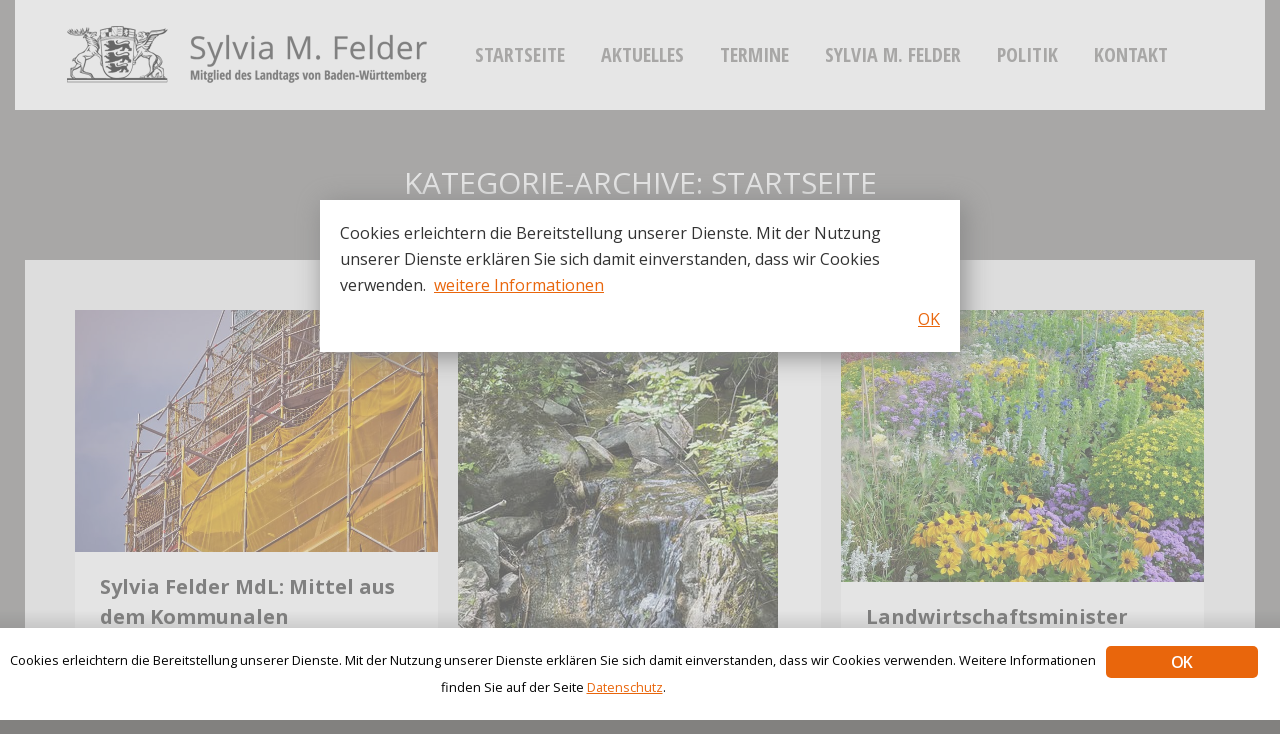

--- FILE ---
content_type: text/html; charset=UTF-8
request_url: https://sylvia-felder.de/category/startseite/
body_size: 12627
content:
<!DOCTYPE html>
<!--[if lt IE 10 ]>
<html  xmlns="http://www.w3.org/1999/xhtml" prefix="og: http://ogp.me/ns# fb: https://www.facebook.com/2008/fbml" lang="de" class="old-ie no-js">
<![endif]-->
<!--[if !(IE 6) | !(IE 7) | !(IE 8)  ]><!-->
<html  xmlns="http://www.w3.org/1999/xhtml" prefix="og: http://ogp.me/ns# fb: https://www.facebook.com/2008/fbml" lang="de" class="no-js">
<!--<![endif]-->
<head>
	<meta charset="UTF-8" />
		<meta name="viewport" content="width=device-width, initial-scale=1, maximum-scale=1, user-scalable=0">
		<link rel="profile" href="http://gmpg.org/xfn/11" />
	<link rel="pingback" href="https://sylvia-felder.de/xmlrpc.php" />
	
<!-- BEGIN Metadata added by the Add-Meta-Tags WordPress plugin -->
<meta name="description" content="Sylvia M. Felder MdL- für Sie im Landtag ">
<meta name="description" content="Content filed under the Startseite category." />
<meta name="keywords" content="startseite" />
<meta property="og:type" content="website" />
<meta property="og:site_name" content="Sylvia M. Felder" />
<meta property="og:title" content="Startseite" />
<meta property="og:url" content="https://sylvia-felder.de/category/startseite/" />
<meta property="og:description" content="Content filed under the Startseite category." />
<meta property="og:locale" content="de" />
<!-- END Metadata added by the Add-Meta-Tags WordPress plugin -->

<title>Startseite &#8211; Sylvia M. Felder</title>
<script type="text/javascript">
function createCookie(a,d,b){if(b){var c=new Date;c.setTime(c.getTime()+864E5*b);b="; expires="+c.toGMTString()}else b="";document.cookie=a+"="+d+b+"; path=/"}function readCookie(a){a+="=";for(var d=document.cookie.split(";"),b=0;b<d.length;b++){for(var c=d[b];" "==c.charAt(0);)c=c.substring(1,c.length);if(0==c.indexOf(a))return c.substring(a.length,c.length)}return null}function eraseCookie(a){createCookie(a,"",-1)}
function areCookiesEnabled(){var a=!1;createCookie("testing","Hello",1);null!=readCookie("testing")&&(a=!0,eraseCookie("testing"));return a}(function(a){var d=readCookie("devicePixelRatio"),b=void 0===a.devicePixelRatio?1:a.devicePixelRatio;areCookiesEnabled()&&null==d&&(createCookie("devicePixelRatio",b,7),1!=b&&a.location.reload(!0))})(window);
</script><link rel='dns-prefetch' href='//fonts.googleapis.com' />
<link rel='dns-prefetch' href='//s.w.org' />
<link rel="alternate" type="application/rss+xml" title="Sylvia M. Felder &raquo; Feed" href="https://sylvia-felder.de/feed/" />
<link rel="alternate" type="application/rss+xml" title="Sylvia M. Felder &raquo; Kommentar-Feed" href="https://sylvia-felder.de/comments/feed/" />
<link rel="alternate" type="application/rss+xml" title="Sylvia M. Felder &raquo; Startseite Kategorie-Feed" href="https://sylvia-felder.de/category/startseite/feed/" />
		<script type="text/javascript">
			window._wpemojiSettings = {"baseUrl":"https:\/\/s.w.org\/images\/core\/emoji\/11.2.0\/72x72\/","ext":".png","svgUrl":"https:\/\/s.w.org\/images\/core\/emoji\/11.2.0\/svg\/","svgExt":".svg","source":{"concatemoji":"https:\/\/sylvia-felder.de\/wp-includes\/js\/wp-emoji-release.min.js?ver=57f4e32b1cdcb1d8a2bf1bb8e93bfef5"}};
			!function(e,a,t){var n,r,o,i=a.createElement("canvas"),p=i.getContext&&i.getContext("2d");function s(e,t){var a=String.fromCharCode;p.clearRect(0,0,i.width,i.height),p.fillText(a.apply(this,e),0,0);e=i.toDataURL();return p.clearRect(0,0,i.width,i.height),p.fillText(a.apply(this,t),0,0),e===i.toDataURL()}function c(e){var t=a.createElement("script");t.src=e,t.defer=t.type="text/javascript",a.getElementsByTagName("head")[0].appendChild(t)}for(o=Array("flag","emoji"),t.supports={everything:!0,everythingExceptFlag:!0},r=0;r<o.length;r++)t.supports[o[r]]=function(e){if(!p||!p.fillText)return!1;switch(p.textBaseline="top",p.font="600 32px Arial",e){case"flag":return s([55356,56826,55356,56819],[55356,56826,8203,55356,56819])?!1:!s([55356,57332,56128,56423,56128,56418,56128,56421,56128,56430,56128,56423,56128,56447],[55356,57332,8203,56128,56423,8203,56128,56418,8203,56128,56421,8203,56128,56430,8203,56128,56423,8203,56128,56447]);case"emoji":return!s([55358,56760,9792,65039],[55358,56760,8203,9792,65039])}return!1}(o[r]),t.supports.everything=t.supports.everything&&t.supports[o[r]],"flag"!==o[r]&&(t.supports.everythingExceptFlag=t.supports.everythingExceptFlag&&t.supports[o[r]]);t.supports.everythingExceptFlag=t.supports.everythingExceptFlag&&!t.supports.flag,t.DOMReady=!1,t.readyCallback=function(){t.DOMReady=!0},t.supports.everything||(n=function(){t.readyCallback()},a.addEventListener?(a.addEventListener("DOMContentLoaded",n,!1),e.addEventListener("load",n,!1)):(e.attachEvent("onload",n),a.attachEvent("onreadystatechange",function(){"complete"===a.readyState&&t.readyCallback()})),(n=t.source||{}).concatemoji?c(n.concatemoji):n.wpemoji&&n.twemoji&&(c(n.twemoji),c(n.wpemoji)))}(window,document,window._wpemojiSettings);
		</script>
		<style type="text/css">
img.wp-smiley,
img.emoji {
	display: inline !important;
	border: none !important;
	box-shadow: none !important;
	height: 1em !important;
	width: 1em !important;
	margin: 0 .07em !important;
	vertical-align: -0.1em !important;
	background: none !important;
	padding: 0 !important;
}
</style>
	<link rel='stylesheet' id='wp-block-library-css'  href='https://sylvia-felder.de/wp-includes/css/dist/block-library/style.min.css?ver=57f4e32b1cdcb1d8a2bf1bb8e93bfef5' type='text/css' media='all' />
<link rel='stylesheet' id='Total_Soft_Cal-css'  href='https://sylvia-felder.de/wp-content/plugins/calendar-event/CSS/Total-Soft-Calendar-Widget.css?ver=57f4e32b1cdcb1d8a2bf1bb8e93bfef5' type='text/css' media='all' />
<link rel='stylesheet' id='fontawesome-css-css'  href='https://sylvia-felder.de/wp-content/plugins/calendar-event/CSS/totalsoft.css?ver=57f4e32b1cdcb1d8a2bf1bb8e93bfef5' type='text/css' media='all' />
<link rel='stylesheet' id='events-manager-css'  href='https://sylvia-felder.de/wp-content/plugins/events-manager/includes/css/events_manager.css?ver=5.973' type='text/css' media='all' />
<link rel='stylesheet' id='ginger-style-css'  href='https://sylvia-felder.de/wp-content/plugins/ginger/front/css/cookies-enabler.css?ver=57f4e32b1cdcb1d8a2bf1bb8e93bfef5' type='text/css' media='all' />
<link rel='stylesheet' id='rs-plugin-settings-css'  href='https://sylvia-felder.de/wp-content/plugins/revslider/public/assets/css/settings.css?ver=5.4.5.1' type='text/css' media='all' />
<style id='rs-plugin-settings-inline-css' type='text/css'>
#rs-demo-id {}
</style>
<link rel='stylesheet' id='vfb-pro-css'  href='https://sylvia-felder.de/wp-content/plugins/vfb-pro/public/assets/css/vfb-style.min.css?ver=2015.11.29' type='text/css' media='all' />
<link rel='stylesheet' id='dt-web-fonts-css'  href='//fonts.googleapis.com/css?family=Open+Sans%3A400%2C600%2C700%7COpen+Sans+Condensed%3A400%2C600%2C700&#038;ver=57f4e32b1cdcb1d8a2bf1bb8e93bfef5' type='text/css' media='all' />
<link rel='stylesheet' id='dt-main-css'  href='https://sylvia-felder.de/wp-content/themes/dt-the7/css/main.min.css?ver=1.0.0' type='text/css' media='all' />
<style id='dt-main-inline-css' type='text/css'>
body #load {
  display: block;
  height: 100%;
  overflow: hidden;
  position: fixed;
  width: 100%;
  z-index: 9901;
  opacity: 1;
  visibility: visible;
  -webkit-transition: all .35s ease-out;
  transition: all .35s ease-out;
}
body #load.loader-removed {
  opacity: 0;
  visibility: hidden;
}
.load-wrap {
  width: 100%;
  height: 100%;
  background-position: center center;
  background-repeat: no-repeat;
  text-align: center;
}
.load-wrap > svg {
  position: absolute;
  top: 50%;
  left: 50%;
  -ms-transform: translate(-50%,-50%);
  -webkit-transform: translate(-50%,-50%);
  transform: translate(-50%,-50%);
}
#load {
  background-color: #ffffff;
}
.uil-default rect:not(.bk) {
  fill: rgba(233,102,12,0.4);
}
.uil-ring > path {
  fill: rgba(233,102,12,0.4);
}
.ring-loader .circle {
  fill: rgba(233,102,12,0.4);
}
.ring-loader .moving-circle {
  fill: #e9660c;
}
.uil-hourglass .glass {
  stroke: #e9660c;
}
.uil-hourglass .sand {
  fill: rgba(233,102,12,0.4);
}
.spinner-loader .load-wrap {
  background-image: url("data:image/svg+xml,%3Csvg width='75px' height='75px' xmlns='http://www.w3.org/2000/svg' viewBox='0 0 100 100' preserveAspectRatio='xMidYMid' class='uil-default'%3E%3Crect x='0' y='0' width='100' height='100' fill='none' class='bk'%3E%3C/rect%3E%3Crect  x='46.5' y='40' width='7' height='20' rx='5' ry='5' fill='rgba%28233%2C102%2C12%2C0.4%29' transform='rotate(0 50 50) translate(0 -30)'%3E  %3Canimate attributeName='opacity' from='1' to='0' dur='1s' begin='0s' repeatCount='indefinite'/%3E%3C/rect%3E%3Crect  x='46.5' y='40' width='7' height='20' rx='5' ry='5' fill='rgba%28233%2C102%2C12%2C0.4%29' transform='rotate(30 50 50) translate(0 -30)'%3E  %3Canimate attributeName='opacity' from='1' to='0' dur='1s' begin='0.08333333333333333s' repeatCount='indefinite'/%3E%3C/rect%3E%3Crect  x='46.5' y='40' width='7' height='20' rx='5' ry='5' fill='rgba%28233%2C102%2C12%2C0.4%29' transform='rotate(60 50 50) translate(0 -30)'%3E  %3Canimate attributeName='opacity' from='1' to='0' dur='1s' begin='0.16666666666666666s' repeatCount='indefinite'/%3E%3C/rect%3E%3Crect  x='46.5' y='40' width='7' height='20' rx='5' ry='5' fill='rgba%28233%2C102%2C12%2C0.4%29' transform='rotate(90 50 50) translate(0 -30)'%3E  %3Canimate attributeName='opacity' from='1' to='0' dur='1s' begin='0.25s' repeatCount='indefinite'/%3E%3C/rect%3E%3Crect  x='46.5' y='40' width='7' height='20' rx='5' ry='5' fill='rgba%28233%2C102%2C12%2C0.4%29' transform='rotate(120 50 50) translate(0 -30)'%3E  %3Canimate attributeName='opacity' from='1' to='0' dur='1s' begin='0.3333333333333333s' repeatCount='indefinite'/%3E%3C/rect%3E%3Crect  x='46.5' y='40' width='7' height='20' rx='5' ry='5' fill='rgba%28233%2C102%2C12%2C0.4%29' transform='rotate(150 50 50) translate(0 -30)'%3E  %3Canimate attributeName='opacity' from='1' to='0' dur='1s' begin='0.4166666666666667s' repeatCount='indefinite'/%3E%3C/rect%3E%3Crect  x='46.5' y='40' width='7' height='20' rx='5' ry='5' fill='rgba%28233%2C102%2C12%2C0.4%29' transform='rotate(180 50 50) translate(0 -30)'%3E  %3Canimate attributeName='opacity' from='1' to='0' dur='1s' begin='0.5s' repeatCount='indefinite'/%3E%3C/rect%3E%3Crect  x='46.5' y='40' width='7' height='20' rx='5' ry='5' fill='rgba%28233%2C102%2C12%2C0.4%29' transform='rotate(210 50 50) translate(0 -30)'%3E  %3Canimate attributeName='opacity' from='1' to='0' dur='1s' begin='0.5833333333333334s' repeatCount='indefinite'/%3E%3C/rect%3E%3Crect  x='46.5' y='40' width='7' height='20' rx='5' ry='5' fill='rgba%28233%2C102%2C12%2C0.4%29' transform='rotate(240 50 50) translate(0 -30)'%3E  %3Canimate attributeName='opacity' from='1' to='0' dur='1s' begin='0.6666666666666666s' repeatCount='indefinite'/%3E%3C/rect%3E%3Crect  x='46.5' y='40' width='7' height='20' rx='5' ry='5' fill='rgba%28233%2C102%2C12%2C0.4%29' transform='rotate(270 50 50) translate(0 -30)'%3E  %3Canimate attributeName='opacity' from='1' to='0' dur='1s' begin='0.75s' repeatCount='indefinite'/%3E%3C/rect%3E%3Crect  x='46.5' y='40' width='7' height='20' rx='5' ry='5' fill='rgba%28233%2C102%2C12%2C0.4%29' transform='rotate(300 50 50) translate(0 -30)'%3E  %3Canimate attributeName='opacity' from='1' to='0' dur='1s' begin='0.8333333333333334s' repeatCount='indefinite'/%3E%3C/rect%3E%3Crect  x='46.5' y='40' width='7' height='20' rx='5' ry='5' fill='rgba%28233%2C102%2C12%2C0.4%29' transform='rotate(330 50 50) translate(0 -30)'%3E  %3Canimate attributeName='opacity' from='1' to='0' dur='1s' begin='0.9166666666666666s' repeatCount='indefinite'/%3E%3C/rect%3E%3C/svg%3E");
}
.ring-loader .load-wrap {
  background-image: url("data:image/svg+xml,%3Csvg xmlns='http://www.w3.org/2000/svg' viewBox='0 0 32 32' width='72' height='72' fill='rgba%28233%2C102%2C12%2C0.4%29'%3E   %3Cpath opacity='.25' d='M16 0 A16 16 0 0 0 16 32 A16 16 0 0 0 16 0 M16 4 A12 12 0 0 1 16 28 A12 12 0 0 1 16 4'/%3E   %3Cpath d='M16 0 A16 16 0 0 1 32 16 L28 16 A12 12 0 0 0 16 4z'%3E     %3CanimateTransform attributeName='transform' type='rotate' from='0 16 16' to='360 16 16' dur='0.8s' repeatCount='indefinite' /%3E   %3C/path%3E %3C/svg%3E");
}
.hourglass-loader .load-wrap {
  background-image: url("data:image/svg+xml,%3Csvg xmlns='http://www.w3.org/2000/svg' viewBox='0 0 32 32' width='72' height='72' fill='rgba%28233%2C102%2C12%2C0.4%29'%3E   %3Cpath transform='translate(2)' d='M0 12 V20 H4 V12z'%3E      %3Canimate attributeName='d' values='M0 12 V20 H4 V12z; M0 4 V28 H4 V4z; M0 12 V20 H4 V12z; M0 12 V20 H4 V12z' dur='1.2s' repeatCount='indefinite' begin='0' keytimes='0;.2;.5;1' keySplines='0.2 0.2 0.4 0.8;0.2 0.6 0.4 0.8;0.2 0.8 0.4 0.8' calcMode='spline'  /%3E   %3C/path%3E   %3Cpath transform='translate(8)' d='M0 12 V20 H4 V12z'%3E     %3Canimate attributeName='d' values='M0 12 V20 H4 V12z; M0 4 V28 H4 V4z; M0 12 V20 H4 V12z; M0 12 V20 H4 V12z' dur='1.2s' repeatCount='indefinite' begin='0.2' keytimes='0;.2;.5;1' keySplines='0.2 0.2 0.4 0.8;0.2 0.6 0.4 0.8;0.2 0.8 0.4 0.8' calcMode='spline'  /%3E   %3C/path%3E   %3Cpath transform='translate(14)' d='M0 12 V20 H4 V12z'%3E     %3Canimate attributeName='d' values='M0 12 V20 H4 V12z; M0 4 V28 H4 V4z; M0 12 V20 H4 V12z; M0 12 V20 H4 V12z' dur='1.2s' repeatCount='indefinite' begin='0.4' keytimes='0;.2;.5;1' keySplines='0.2 0.2 0.4 0.8;0.2 0.6 0.4 0.8;0.2 0.8 0.4 0.8' calcMode='spline' /%3E   %3C/path%3E   %3Cpath transform='translate(20)' d='M0 12 V20 H4 V12z'%3E     %3Canimate attributeName='d' values='M0 12 V20 H4 V12z; M0 4 V28 H4 V4z; M0 12 V20 H4 V12z; M0 12 V20 H4 V12z' dur='1.2s' repeatCount='indefinite' begin='0.6' keytimes='0;.2;.5;1' keySplines='0.2 0.2 0.4 0.8;0.2 0.6 0.4 0.8;0.2 0.8 0.4 0.8' calcMode='spline' /%3E   %3C/path%3E   %3Cpath transform='translate(26)' d='M0 12 V20 H4 V12z'%3E     %3Canimate attributeName='d' values='M0 12 V20 H4 V12z; M0 4 V28 H4 V4z; M0 12 V20 H4 V12z; M0 12 V20 H4 V12z' dur='1.2s' repeatCount='indefinite' begin='0.8' keytimes='0;.2;.5;1' keySplines='0.2 0.2 0.4 0.8;0.2 0.6 0.4 0.8;0.2 0.8 0.4 0.8' calcMode='spline' /%3E   %3C/path%3E %3C/svg%3E");
}

</style>
<!--[if lt IE 10]>
<link rel='stylesheet' id='dt-old-ie-css'  href='https://sylvia-felder.de/wp-content/themes/dt-the7/css/old-ie.css?ver=1.0.0' type='text/css' media='all' />
<![endif]-->
<link rel='stylesheet' id='dt-awsome-fonts-css'  href='https://sylvia-felder.de/wp-content/themes/dt-the7/fonts/FontAwesome/css/font-awesome.min.css?ver=1.0.0' type='text/css' media='all' />
<link rel='stylesheet' id='dt-fontello-css'  href='https://sylvia-felder.de/wp-content/themes/dt-the7/fonts/fontello/css/fontello.min.css?ver=1.0.0' type='text/css' media='all' />
<link rel='stylesheet' id='dt-arrow-icons-css'  href='https://sylvia-felder.de/wp-content/themes/dt-the7/fonts/icomoon-arrows-the7/style.css?ver=1.0.0' type='text/css' media='all' />
<link rel='stylesheet' id='the7pt-static-css'  href='https://sylvia-felder.de/wp-content/themes/dt-the7/css/post-type.css?ver=1.0.0' type='text/css' media='all' />
<!--[if lt IE 10]>
<link rel='stylesheet' id='dt-custom-old-ie.less-css'  href='https://sylvia-felder.de/wp-content/uploads/wp-less/dt-the7/css/custom-old-ie-a8a724942d.css?ver=1.0.0' type='text/css' media='all' />
<![endif]-->
<link rel='stylesheet' id='dt-custom.less-css'  href='https://sylvia-felder.de/wp-content/uploads/wp-less/dt-the7/css/custom-a8a724942d.css?ver=1.0.0' type='text/css' media='all' />
<link rel='stylesheet' id='dt-media.less-css'  href='https://sylvia-felder.de/wp-content/uploads/wp-less/dt-the7/css/media-a8a724942d.css?ver=1.0.0' type='text/css' media='all' />
<link rel='stylesheet' id='the7pt.less-css'  href='https://sylvia-felder.de/wp-content/uploads/wp-less/dt-the7/css/post-type-dynamic-a8a724942d.css?ver=1.0.0' type='text/css' media='all' />
<link rel='stylesheet' id='dt-legacy.less-css'  href='https://sylvia-felder.de/wp-content/uploads/wp-less/dt-the7/css/legacy-a8a724942d.css?ver=1.0.0' type='text/css' media='all' />
<link rel='stylesheet' id='style-css'  href='https://sylvia-felder.de/wp-content/themes/master/style.css?ver=1.0.0' type='text/css' media='all' />
<link rel='stylesheet' id='bsf-Defaults-css'  href='https://sylvia-felder.de/wp-content/uploads/smile_fonts/Defaults/Defaults.css?ver=57f4e32b1cdcb1d8a2bf1bb8e93bfef5' type='text/css' media='all' />
<link rel='stylesheet' id='seedredux-google-fonts-seed_cspv4-css'  href='https://fonts.googleapis.com/css?family=Open+Sans%3A700%2C400&#038;ver=1754468362' type='text/css' media='all' />
<script type='text/javascript' src='https://sylvia-felder.de/wp-includes/js/jquery/jquery.js?ver=1.12.4'></script>
<script type='text/javascript' src='https://sylvia-felder.de/wp-includes/js/jquery/jquery-migrate.min.js?ver=1.4.1'></script>
<script type='text/javascript' src='https://sylvia-felder.de/wp-includes/js/jquery/ui/core.min.js?ver=1.11.4'></script>
<script type='text/javascript'>
/* <![CDATA[ */
var object = {"ajaxurl":"https:\/\/sylvia-felder.de\/wp-admin\/admin-ajax.php"};
/* ]]> */
</script>
<script type='text/javascript' src='https://sylvia-felder.de/wp-content/plugins/calendar-event/JS/Total-Soft-Calendar-Widget.js?ver=57f4e32b1cdcb1d8a2bf1bb8e93bfef5'></script>
<script type='text/javascript' src='https://sylvia-felder.de/wp-includes/js/jquery/ui/widget.min.js?ver=1.11.4'></script>
<script type='text/javascript' src='https://sylvia-felder.de/wp-includes/js/jquery/ui/position.min.js?ver=1.11.4'></script>
<script type='text/javascript' src='https://sylvia-felder.de/wp-includes/js/jquery/ui/mouse.min.js?ver=1.11.4'></script>
<script type='text/javascript' src='https://sylvia-felder.de/wp-includes/js/jquery/ui/sortable.min.js?ver=1.11.4'></script>
<script type='text/javascript' src='https://sylvia-felder.de/wp-includes/js/jquery/ui/datepicker.min.js?ver=1.11.4'></script>
<script type='text/javascript'>
jQuery(document).ready(function(jQuery){jQuery.datepicker.setDefaults({"closeText":"Schlie\u00dfen","currentText":"Heute","monthNames":["Januar","Februar","M\u00e4rz","April","Mai","Juni","Juli","August","September","Oktober","November","Dezember"],"monthNamesShort":["Jan.","Feb.","M\u00e4rz","Apr.","Mai","Juni","Juli","Aug.","Sep.","Okt.","Nov.","Dez."],"nextText":"Weiter","prevText":"Zur\u00fcck","dayNames":["Sonntag","Montag","Dienstag","Mittwoch","Donnerstag","Freitag","Samstag"],"dayNamesShort":["So.","Mo.","Di.","Mi.","Do.","Fr.","Sa."],"dayNamesMin":["S","M","D","M","D","F","S"],"dateFormat":"d. MM yy","firstDay":1,"isRTL":false});});
</script>
<script type='text/javascript' src='https://sylvia-felder.de/wp-includes/js/jquery/ui/menu.min.js?ver=1.11.4'></script>
<script type='text/javascript' src='https://sylvia-felder.de/wp-includes/js/wp-a11y.min.js?ver=57f4e32b1cdcb1d8a2bf1bb8e93bfef5'></script>
<script type='text/javascript'>
/* <![CDATA[ */
var uiAutocompleteL10n = {"noResults":"Es wurden keine Ergebnisse gefunden.","oneResult":"1 Ergebnis gefunden. Benutze die Pfeiltasten zum Navigieren.","manyResults":"%d Ergebnisse gefunden. Benutze die Pfeiltasten zum Navigieren.","itemSelected":"Der Eintrag wurde ausgew\u00e4hlt."};
/* ]]> */
</script>
<script type='text/javascript' src='https://sylvia-felder.de/wp-includes/js/jquery/ui/autocomplete.min.js?ver=1.11.4'></script>
<script type='text/javascript' src='https://sylvia-felder.de/wp-includes/js/jquery/ui/resizable.min.js?ver=1.11.4'></script>
<script type='text/javascript' src='https://sylvia-felder.de/wp-includes/js/jquery/ui/draggable.min.js?ver=1.11.4'></script>
<script type='text/javascript' src='https://sylvia-felder.de/wp-includes/js/jquery/ui/button.min.js?ver=1.11.4'></script>
<script type='text/javascript' src='https://sylvia-felder.de/wp-includes/js/jquery/ui/dialog.min.js?ver=1.11.4'></script>
<script type='text/javascript'>
/* <![CDATA[ */
var EM = {"ajaxurl":"https:\/\/sylvia-felder.de\/wp-admin\/admin-ajax.php","locationajaxurl":"https:\/\/sylvia-felder.de\/wp-admin\/admin-ajax.php?action=locations_search","firstDay":"1","locale":"de","dateFormat":"dd.mm.yy","ui_css":"https:\/\/sylvia-felder.de\/wp-content\/plugins\/events-manager\/includes\/css\/jquery-ui.min.css","show24hours":"1","is_ssl":"1","txt_search":"Suche","txt_searching":"Suche...","txt_loading":"Wird geladen..."};
/* ]]> */
</script>
<script type='text/javascript' src='https://sylvia-felder.de/wp-content/plugins/events-manager/includes/js/events-manager.js?ver=5.973'></script>
<script type='text/javascript' src='https://sylvia-felder.de/wp-content/plugins/ginger/addon/analytics/gingeranalytics.min.js?ver=57f4e32b1cdcb1d8a2bf1bb8e93bfef5'></script>
<script type='text/javascript' src='https://sylvia-felder.de/wp-content/plugins/ginger/front/js/cookies-enabler.min.js?ver=57f4e32b1cdcb1d8a2bf1bb8e93bfef5'></script>
<script type='text/javascript' src='https://sylvia-felder.de/wp-content/plugins/revslider/public/assets/js/jquery.themepunch.tools.min.js?ver=5.4.5.1'></script>
<script type='text/javascript' src='https://sylvia-felder.de/wp-content/plugins/revslider/public/assets/js/jquery.themepunch.revolution.min.js?ver=5.4.5.1'></script>
<script type='text/javascript'>
/* <![CDATA[ */
var dtLocal = {"themeUrl":"https:\/\/sylvia-felder.de\/wp-content\/themes\/dt-the7","passText":"Um diesen gesch\u00fctzten Eintrag anzusehen, geben Sie bitte das Passwort ein:","moreButtonText":{"loading":"Lade...","loadMore":"Mehr laden"},"postID":"3235","ajaxurl":"https:\/\/sylvia-felder.de\/wp-admin\/admin-ajax.php","contactNonce":"235a562292","contactMessages":{"required":"One or more fields have an error. Please check and try again."},"ajaxNonce":"cc6ad40f7d","pageData":{"type":"archive","template":"archive","layout":"masonry"},"themeSettings":{"smoothScroll":"off","lazyLoading":false,"accentColor":{"mode":"solid","color":"#e9660c"},"floatingHeader":{"showAfter":74,"showMenu":true,"height":68,"logo":{"showLogo":true,"html":"<img class=\" preload-me\" src=\"https:\/\/sylvia-felder.de\/wp-content\/uploads\/2017\/09\/Logo-Felder-Neu.png\" srcset=\"https:\/\/sylvia-felder.de\/wp-content\/uploads\/2017\/09\/Logo-Felder-Neu.png 361w, https:\/\/sylvia-felder.de\/wp-content\/uploads\/2017\/07\/LogoFelder-120.png 722w\" width=\"361\" height=\"60\"   sizes=\"361px\" alt=\"Sylvia M. Felder\" \/>","url":"https:\/\/sylvia-felder.de\/"}},"mobileHeader":{"firstSwitchPoint":1190,"secondSwitchPoint":950},"content":{"textColor":"#333333","headerColor":"#333333"},"stripes":{"stripe1":{"textColor":"#333333","headerColor":"#333333"},"stripe2":{"textColor":"#f4f4f5","headerColor":"#f4f4f5"},"stripe3":{"textColor":"#ffffff","headerColor":"#ffffff"}}},"VCMobileScreenWidth":"768"};
/* ]]> */
</script>
<script type='text/javascript' src='https://sylvia-felder.de/wp-content/themes/dt-the7/js/above-the-fold.min.js?ver=1.0.0'></script>
<link rel='https://api.w.org/' href='https://sylvia-felder.de/wp-json/' />
<link rel="EditURI" type="application/rsd+xml" title="RSD" href="https://sylvia-felder.de/xmlrpc.php?rsd" />
<link rel="wlwmanifest" type="application/wlwmanifest+xml" href="https://sylvia-felder.de/wp-includes/wlwmanifest.xml" /> 

      <script>gingeranalytics('')</script>
    <script type="text/javascript">
        var ginger_logger = "Y";
        var ginger_logger_url = "https://sylvia-felder.de";
        var current_url = "https://sylvia-felder.de/category/startseite/";

        function gingerAjaxLogTime(status) {
            var xmlHttp = new XMLHttpRequest();
            var parameters = "ginger_action=time";
            var url= ginger_logger_url + "?" + parameters;
            xmlHttp.open("GET", url, true);

            //Black magic paragraph
            xmlHttp.setRequestHeader("Content-type", "application/x-www-form-urlencoded");

            xmlHttp.onreadystatechange = function() {
                if(xmlHttp.readyState == 4 && xmlHttp.status == 200) {
                    var time = xmlHttp.responseText;
                    gingerAjaxLogger(time, status);
                }
            }

            xmlHttp.send(parameters);
        }

        function gingerAjaxLogger(ginger_logtime, status) {
            console.log(ginger_logtime);
            var xmlHttp = new XMLHttpRequest();
            var parameters = "ginger_action=log&time=" + ginger_logtime + "&url=" + current_url + "&status=" + status;
            var url= ginger_logger_url + "?" + parameters;
            console.log(url);
            xmlHttp.open("GET", url, true);

            //Black magic paragraph
            xmlHttp.setRequestHeader("Content-type", "application/x-www-form-urlencoded");

            xmlHttp.send(parameters);
        }

    </script>
            <style>
            .ginger_container.light{
                                    }
                        a.ginger_btn.ginger-accept, a.ginger_btn.ginger-disable, .ginger_btn{
                background: #e9660c !important;
            }
            a.ginger_btn.ginger-accept:hover, a.ginger_btn.ginger-disable:hover, .ginger_btn{
                background: #e9660c !important;
            }
                                    a.ginger_btn {
                color: #ffffff !important;
            }
                                    .ginger_container.light a{
             color: #e9660c;            }
                                    .ginger_container.light a {text-decoration: underline;}
a.ginger_btn.ginger-accept:hover, a.ginger_btn.ginger-disable:hover {
    background: #f4f4f4 !important; }                    </style>
    <style type="text/css">#wpadminbar #wp-admin-bar-vfbp-toolbar-edit-form > .ab-item:before {content: "\f175";top: 2px;}#wpadminbar #wp-admin-bar-vfbp-admin-toolbar > .ab-item:before {content: "\f175";top: 2px;}</style><meta property="og:site_name" content="Sylvia M. Felder" />
<meta property="og:title" content="Sylvia Felder MdL: Mittel aus dem Kommunalen Sanierungsfonds des Landes für Schulen im Wahlkreis" />
<meta property="og:image" content="https://sylvia-felder.de/wp-content/uploads/2019/03/2019-03-29-PM-Schulsanierung.jpg" />
<meta property="og:url" content="https://sylvia-felder.de/sylvia-felder-mdl-mittel-aus-dem-kommunalen-sanierungsfonds-des-landes-fuer-schulen-im-wahlkreis/" />
<meta property="og:type" content="object" />
<!--[if lte IE 9]><link rel="stylesheet" type="text/css" href="https://sylvia-felder.de/wp-content/plugins/js_composer/assets/css/vc_lte_ie9.min.css" media="screen"><![endif]--><script type="text/javascript">
document.addEventListener("DOMContentLoaded", function(event) { 
	var $load = document.getElementById("load");
	
	var removeLoading = setTimeout(function() {
		$load.className += " loader-removed";
	}, 500);
});
</script>
<!-- icon -->
<link rel="icon" href="https://sylvia-felder.de/wp-content/uploads/2017/06/favicon-16.png" type="image/png" />
<link rel="shortcut icon" href="https://sylvia-felder.de/wp-content/uploads/2017/06/favicon-16.png" type="image/png" />
<link rel="apple-touch-icon" href="https://sylvia-felder.de/wp-content/uploads/2017/06/icon-60.png">
<link rel="apple-touch-icon" sizes="76x76" href="https://sylvia-felder.de/wp-content/uploads/2017/06/icon-76.png">
<link rel="apple-touch-icon" sizes="120x120" href="https://sylvia-felder.de/wp-content/uploads/2017/06/icon-120.png">
<link rel="apple-touch-icon" sizes="152x152" href="https://sylvia-felder.de/wp-content/uploads/2017/06/icon-152.png">
<script type="text/javascript">function setREVStartSize(e){
				try{ var i=jQuery(window).width(),t=9999,r=0,n=0,l=0,f=0,s=0,h=0;					
					if(e.responsiveLevels&&(jQuery.each(e.responsiveLevels,function(e,f){f>i&&(t=r=f,l=e),i>f&&f>r&&(r=f,n=e)}),t>r&&(l=n)),f=e.gridheight[l]||e.gridheight[0]||e.gridheight,s=e.gridwidth[l]||e.gridwidth[0]||e.gridwidth,h=i/s,h=h>1?1:h,f=Math.round(h*f),"fullscreen"==e.sliderLayout){var u=(e.c.width(),jQuery(window).height());if(void 0!=e.fullScreenOffsetContainer){var c=e.fullScreenOffsetContainer.split(",");if (c) jQuery.each(c,function(e,i){u=jQuery(i).length>0?u-jQuery(i).outerHeight(!0):u}),e.fullScreenOffset.split("%").length>1&&void 0!=e.fullScreenOffset&&e.fullScreenOffset.length>0?u-=jQuery(window).height()*parseInt(e.fullScreenOffset,0)/100:void 0!=e.fullScreenOffset&&e.fullScreenOffset.length>0&&(u-=parseInt(e.fullScreenOffset,0))}f=u}else void 0!=e.minHeight&&f<e.minHeight&&(f=e.minHeight);e.c.closest(".rev_slider_wrapper").css({height:f})					
				}catch(d){console.log("Failure at Presize of Slider:"+d)}
			};</script>
<noscript><style type="text/css"> .wpb_animate_when_almost_visible { opacity: 1; }</style></noscript></head>
<body class="archive category category-startseite category-2 layout-masonry description-under-image disabled-hover-icons click-effect-on-img dt-responsive-on overlay-cursor-on srcset-enabled btn-flat custom-btn-color custom-btn-hover-color semitransparent-bullets bold-icons phantom-sticky phantom-shadow-decoration phantom-main-logo-on floating-mobile-menu-icon top-header first-switch-logo-left first-switch-menu-right second-switch-logo-left second-switch-menu-right right-mobile-menu layzr-loading-on wpb-js-composer js-comp-ver-5.1.1 vc_responsive">
<!-- The7 5.3.1 -->
<div id="load" class="ring-loader">
	<div class="load-wrap"></div>
</div>
<div id="page">
	<a class="skip-link screen-reader-text" href="#content">Zum Inhalt springen</a>

<div class="masthead inline-header center dt-parent-menu-clickable" role="banner">

	
	<header class="header-bar">

						<div class="branding">
					<div id="site-title" class="assistive-text">Sylvia M. Felder</div>
					<div id="site-description" class="assistive-text">MdL Baden-Württemberg</div>
					<a href="https://sylvia-felder.de/"><img class=" preload-me" src="https://sylvia-felder.de/wp-content/uploads/2017/09/Logo-Felder-Neu.png" srcset="https://sylvia-felder.de/wp-content/uploads/2017/09/Logo-Felder-Neu.png 361w, https://sylvia-felder.de/wp-content/uploads/2017/07/LogoFelder-120.png 722w" width="361" height="60"   sizes="361px" alt="Sylvia M. Felder" /></a>
					

					
					
				</div>
		<ul id="primary-menu" class="main-nav bg-outline-decoration hover-bg-decoration active-bg-decoration animate-click-decoration outside-item-remove-margin" role="menu"><li class="menu-item menu-item-type-post_type menu-item-object-page menu-item-home menu-item-190 first"><a href='https://sylvia-felder.de/' data-level='1'><span class="menu-item-text"><span class="menu-text">Startseite</span></span></a></li> <li class="menu-item menu-item-type-post_type menu-item-object-page menu-item-233"><a href='https://sylvia-felder.de/?page_id=218' data-level='1'><span class="menu-item-text"><span class="menu-text">Aktuelles</span></span></a></li> <li class="menu-item menu-item-type-post_type menu-item-object-page menu-item-932"><a href='https://sylvia-felder.de/?page_id=805' data-level='1'><span class="menu-item-text"><span class="menu-text">Termine</span></span></a></li> <li class="menu-item menu-item-type-post_type menu-item-object-page menu-item-has-children menu-item-297 has-children"><a href='https://sylvia-felder.de/?page_id=294' data-level='1'><span class="menu-item-text"><span class="menu-text">Sylvia M. Felder</span></span></a><ul class="sub-nav hover-style-bg"><li class="menu-item menu-item-type-post_type menu-item-object-page menu-item-304 first"><a href='https://sylvia-felder.de/?page_id=299' data-level='2'><span class="menu-item-text"><span class="menu-text">Persönliches</span></span></a></li> <li class="menu-item menu-item-type-post_type menu-item-object-page menu-item-303"><a href='https://sylvia-felder.de/?page_id=301' data-level='2'><span class="menu-item-text"><span class="menu-text">Vita</span></span></a></li> </ul></li> <li class="menu-item menu-item-type-post_type menu-item-object-page menu-item-has-children menu-item-264 has-children"><a href='https://sylvia-felder.de/?page_id=262' data-level='1'><span class="menu-item-text"><span class="menu-text">Politik</span></span></a><ul class="sub-nav hover-style-bg"><li class="menu-item menu-item-type-post_type menu-item-object-page menu-item-268 first"><a href='https://sylvia-felder.de/?page_id=266' data-level='2'><span class="menu-item-text"><span class="menu-text">Der Wahlkreis Rastatt – Meine Heimat</span></span></a></li> <li class="menu-item menu-item-type-post_type menu-item-object-page menu-item-265"><a href='https://sylvia-felder.de/?page_id=251' data-level='2'><span class="menu-item-text"><span class="menu-text">Meine Arbeit in Stuttgart</span></span></a></li> <li class="menu-item menu-item-type-post_type menu-item-object-page menu-item-937"><a href='https://sylvia-felder.de/?page_id=933' data-level='2'><span class="menu-item-text"><span class="menu-text">Reden im Landtag</span></span></a></li> </ul></li> <li class="menu-item menu-item-type-post_type menu-item-object-page menu-item-has-children menu-item-274 has-children"><a href='https://sylvia-felder.de/?page_id=269' data-level='1'><span class="menu-item-text"><span class="menu-text">Kontakt</span></span></a><ul class="sub-nav hover-style-bg"><li class="menu-item menu-item-type-post_type menu-item-object-page menu-item-281 first"><a href='https://sylvia-felder.de/?page_id=276' data-level='2'><span class="menu-item-text"><span class="menu-text">Kontaktdaten</span></span></a></li> <li class="menu-item menu-item-type-post_type menu-item-object-page menu-item-275"><a href='https://sylvia-felder.de/?page_id=272' data-level='2'><span class="menu-item-text"><span class="menu-text">Mein Team</span></span></a></li> <li class="menu-item menu-item-type-post_type menu-item-object-page menu-item-280"><a href='https://sylvia-felder.de/?page_id=278' data-level='2'><span class="menu-item-text"><span class="menu-text">Presse</span></span></a></li> </ul></li> </ul>
		
	</header>

</div><div class='dt-close-mobile-menu-icon'><span></span></div>
<div class='dt-mobile-header'>
	<ul id="mobile-menu" class="mobile-main-nav" role="menu">
		<li class="menu-item menu-item-type-post_type menu-item-object-page menu-item-home menu-item-190 first"><a href='https://sylvia-felder.de/' data-level='1'><span class="menu-item-text"><span class="menu-text">Startseite</span></span></a></li> <li class="menu-item menu-item-type-post_type menu-item-object-page menu-item-233"><a href='https://sylvia-felder.de/?page_id=218' data-level='1'><span class="menu-item-text"><span class="menu-text">Aktuelles</span></span></a></li> <li class="menu-item menu-item-type-post_type menu-item-object-page menu-item-932"><a href='https://sylvia-felder.de/?page_id=805' data-level='1'><span class="menu-item-text"><span class="menu-text">Termine</span></span></a></li> <li class="menu-item menu-item-type-post_type menu-item-object-page menu-item-has-children menu-item-297 has-children"><a href='https://sylvia-felder.de/?page_id=294' data-level='1'><span class="menu-item-text"><span class="menu-text">Sylvia M. Felder</span></span></a><ul class="sub-nav hover-style-bg"><li class="menu-item menu-item-type-post_type menu-item-object-page menu-item-304 first"><a href='https://sylvia-felder.de/?page_id=299' data-level='2'><span class="menu-item-text"><span class="menu-text">Persönliches</span></span></a></li> <li class="menu-item menu-item-type-post_type menu-item-object-page menu-item-303"><a href='https://sylvia-felder.de/?page_id=301' data-level='2'><span class="menu-item-text"><span class="menu-text">Vita</span></span></a></li> </ul></li> <li class="menu-item menu-item-type-post_type menu-item-object-page menu-item-has-children menu-item-264 has-children"><a href='https://sylvia-felder.de/?page_id=262' data-level='1'><span class="menu-item-text"><span class="menu-text">Politik</span></span></a><ul class="sub-nav hover-style-bg"><li class="menu-item menu-item-type-post_type menu-item-object-page menu-item-268 first"><a href='https://sylvia-felder.de/?page_id=266' data-level='2'><span class="menu-item-text"><span class="menu-text">Der Wahlkreis Rastatt – Meine Heimat</span></span></a></li> <li class="menu-item menu-item-type-post_type menu-item-object-page menu-item-265"><a href='https://sylvia-felder.de/?page_id=251' data-level='2'><span class="menu-item-text"><span class="menu-text">Meine Arbeit in Stuttgart</span></span></a></li> <li class="menu-item menu-item-type-post_type menu-item-object-page menu-item-937"><a href='https://sylvia-felder.de/?page_id=933' data-level='2'><span class="menu-item-text"><span class="menu-text">Reden im Landtag</span></span></a></li> </ul></li> <li class="menu-item menu-item-type-post_type menu-item-object-page menu-item-has-children menu-item-274 has-children"><a href='https://sylvia-felder.de/?page_id=269' data-level='1'><span class="menu-item-text"><span class="menu-text">Kontakt</span></span></a><ul class="sub-nav hover-style-bg"><li class="menu-item menu-item-type-post_type menu-item-object-page menu-item-281 first"><a href='https://sylvia-felder.de/?page_id=276' data-level='2'><span class="menu-item-text"><span class="menu-text">Kontaktdaten</span></span></a></li> <li class="menu-item menu-item-type-post_type menu-item-object-page menu-item-275"><a href='https://sylvia-felder.de/?page_id=272' data-level='2'><span class="menu-item-text"><span class="menu-text">Mein Team</span></span></a></li> <li class="menu-item menu-item-type-post_type menu-item-object-page menu-item-280"><a href='https://sylvia-felder.de/?page_id=278' data-level='2'><span class="menu-item-text"><span class="menu-text">Presse</span></span></a></li> </ul></li> 	</ul>
	<div class='mobile-mini-widgets-in-menu'></div>
</div>
			<div class="page-title title-center disabled-bg breadcrumbs-off">
			<div class="wf-wrap">
				<div class="wf-container-title">
					<div class="wf-table">

						<div class="wf-td hgroup"><h1 >Kategorie-Archive: <span>Startseite</span></h1></div>
					</div>
				</div>
			</div>
		</div>

		
	
	<div id="main" class="sidebar-none sidebar-divider-off"  >

		
		<div class="main-gradient"></div>
		<div class="wf-wrap">
			<div class="wf-container-main">

				
	
			<!-- Content -->
			<div id="content" class="content" role="main">

				<div class="wf-container loading-effect-fade-in iso-container bg-under-post description-under-image content-align-left" data-padding="10px" data-cur-page="1" data-width="320px" data-columns="3">
<div class="wf-cell iso-item" data-post-id="3235" data-date="2019-03-29T13:58:25+01:00" data-name="Sylvia Felder MdL: Mittel aus dem Kommunalen Sanierungsfonds des Landes für Schulen im Wahlkreis">
	<article class="post post-3235 type-post status-publish format-standard has-post-thumbnail hentry category-pressemitteilungen category-startseite category-5 category-2 bg-on fullwidth-img description-off">

		
			<div class="blog-media wf-td">

				<p><a href="https://sylvia-felder.de/sylvia-felder-mdl-mittel-aus-dem-kommunalen-sanierungsfonds-des-landes-fuer-schulen-im-wahlkreis/" class="alignnone rollover layzr-bg" ><img class="iso-lazy-load preload-me" src="data:image/svg+xml;charset=utf-8,%3Csvg xmlns%3D'http%3A%2F%2Fwww.w3.org%2F2000%2Fsvg' viewBox%3D'0 0 650 434'%2F%3E" data-src="https://sylvia-felder.de/wp-content/uploads/2019/03/2019-03-29-PM-Schulsanierung-650x434.jpg" data-srcset="https://sylvia-felder.de/wp-content/uploads/2019/03/2019-03-29-PM-Schulsanierung-650x434.jpg 650w, https://sylvia-felder.de/wp-content/uploads/2019/03/2019-03-29-PM-Schulsanierung-718x480.jpg 718w" alt="" title="2019-03-29 PM Schulsanierung" width="650" height="434"  /></a></p>
			</div>

		
		<div class="blog-content wf-td">
			<h3 class="entry-title"><a href="https://sylvia-felder.de/sylvia-felder-mdl-mittel-aus-dem-kommunalen-sanierungsfonds-des-landes-fuer-schulen-im-wahlkreis/" title="Sylvia Felder MdL: Mittel aus dem Kommunalen Sanierungsfonds des Landes für Schulen im Wahlkreis" rel="bookmark">Sylvia Felder MdL: Mittel aus dem Kommunalen Sanierungsfonds des Landes für Schulen im Wahlkreis</a></h3>

			<div class="entry-meta"><span class="category-link"><a href="https://sylvia-felder.de/category/pressemitteilungen/" >Pressemitteilungen</a>, <a href="https://sylvia-felder.de/category/startseite/" >Startseite</a></span><a class="author vcard" href="https://sylvia-felder.de/author/maren-schmidt-peker/" title="Zeige alle Beiträge von Maren Schmidt-Peker" rel="author">Von <span class="fn">Maren Schmidt-Peker</span></a><a href="https://sylvia-felder.de/2019/03/29/" title="13:58" class="data-link" rel="bookmark"><time class="entry-date updated" datetime="2019-03-29T13:58:25+01:00">29. März 2019</time></a></div><p>Die grün-schwarze Landesregierung fördert über den Kommunalen Sanierungsfonds im Jahr 2019 zwölf Sanierungsprojekte im Wahlkreis Rastatt mit 7.986.000€.</p>

		</div>

	</article>

</div>
<div class="wf-cell iso-item" data-post-id="3203" data-date="2019-03-22T20:40:24+01:00" data-name="Sylvia M. Felder: Das PFC-Grundwassermodell soll im Jahresprogramm der LUBW weitergeführt werden">
	<article class="post post-3203 type-post status-publish format-standard has-post-thumbnail hentry category-pressemitteilungen category-startseite category-5 category-2 bg-on fullwidth-img description-off">

		
			<div class="blog-media wf-td">

				<p><a href="https://sylvia-felder.de/sylvia-m-felder-das-pfc-grundwassermodell-soll-im-jahresprogramm-der-lubw-weitergefuehrt-werden/" class="alignnone rollover layzr-bg" ><img class="iso-lazy-load preload-me" src="data:image/svg+xml;charset=utf-8,%3Csvg xmlns%3D'http%3A%2F%2Fwww.w3.org%2F2000%2Fsvg' viewBox%3D'0 0 320 480'%2F%3E" data-src="https://sylvia-felder.de/wp-content/uploads/2019/03/2019-03-22-PM-Grundwasser.jpg" data-srcset="https://sylvia-felder.de/wp-content/uploads/2019/03/2019-03-22-PM-Grundwasser.jpg 320w" alt="" title="2019-03-22 PM Grundwasser" width="320" height="480"  /></a></p>
			</div>

		
		<div class="blog-content wf-td">
			<h3 class="entry-title"><a href="https://sylvia-felder.de/sylvia-m-felder-das-pfc-grundwassermodell-soll-im-jahresprogramm-der-lubw-weitergefuehrt-werden/" title="Sylvia M. Felder: Das PFC-Grundwassermodell soll im Jahresprogramm der LUBW weitergeführt werden" rel="bookmark">Sylvia M. Felder: Das PFC-Grundwassermodell soll im Jahresprogramm der LUBW weitergeführt werden</a></h3>

			<div class="entry-meta"><span class="category-link"><a href="https://sylvia-felder.de/category/pressemitteilungen/" >Pressemitteilungen</a>, <a href="https://sylvia-felder.de/category/startseite/" >Startseite</a></span><a class="author vcard" href="https://sylvia-felder.de/author/maren-schmidt-peker/" title="Zeige alle Beiträge von Maren Schmidt-Peker" rel="author">Von <span class="fn">Maren Schmidt-Peker</span></a><a href="https://sylvia-felder.de/2019/03/22/" title="20:40" class="data-link" rel="bookmark"><time class="entry-date updated" datetime="2019-03-22T20:40:24+01:00">22. März 2019</time></a></div><p>Die Abgeordnete des Wahlkreises Rastatt, Sylvia M. Felder MdL, hat sich an das zuständige Umweltministerium gewandt, um sich für die zur Weiterführung des PFC-Grundwassermodell im Jahresprogramm der Landesanstalt für Umwelt (LUBW) für PFC-belastete Böden einzusetzen.</p>

		</div>

	</article>

</div>
<div class="wf-cell iso-item" data-post-id="3164" data-date="2019-03-12T22:23:52+01:00" data-name="Landwirtschaftsminister Peter Hauk kommt nach Gaggenau: „Artenvielfalt in unseren Kommunen erhalten“">
	<article class="post post-3164 type-post status-publish format-standard has-post-thumbnail hentry category-pressemitteilungen category-startseite category-5 category-2 bg-on fullwidth-img description-off">

		
			<div class="blog-media wf-td">

				<p><a href="https://sylvia-felder.de/landwirtschaftsminister-peter-hauk-kommt-nach-gaggenau-artenvielfalt-in-unseren-kommunen-erhalten/" class="alignnone rollover layzr-bg" ><img class="iso-lazy-load preload-me" src="data:image/svg+xml;charset=utf-8,%3Csvg xmlns%3D'http%3A%2F%2Fwww.w3.org%2F2000%2Fsvg' viewBox%3D'0 0 640 480'%2F%3E" data-src="https://sylvia-felder.de/wp-content/uploads/2019/03/2019-03-12-PM-Artenvielfalt.jpg" data-srcset="https://sylvia-felder.de/wp-content/uploads/2019/03/2019-03-12-PM-Artenvielfalt.jpg 640w" alt="" title="2019-03-12 PM Artenvielfalt" width="640" height="480"  /></a></p>
			</div>

		
		<div class="blog-content wf-td">
			<h3 class="entry-title"><a href="https://sylvia-felder.de/landwirtschaftsminister-peter-hauk-kommt-nach-gaggenau-artenvielfalt-in-unseren-kommunen-erhalten/" title="Landwirtschaftsminister Peter Hauk kommt nach Gaggenau: „Artenvielfalt in unseren Kommunen erhalten“" rel="bookmark">Landwirtschaftsminister Peter Hauk kommt nach Gaggenau: „Artenvielfalt in unseren Kommunen erhalten“</a></h3>

			<div class="entry-meta"><span class="category-link"><a href="https://sylvia-felder.de/category/pressemitteilungen/" >Pressemitteilungen</a>, <a href="https://sylvia-felder.de/category/startseite/" >Startseite</a></span><a class="author vcard" href="https://sylvia-felder.de/author/maren-schmidt-peker/" title="Zeige alle Beiträge von Maren Schmidt-Peker" rel="author">Von <span class="fn">Maren Schmidt-Peker</span></a><a href="https://sylvia-felder.de/2019/03/12/" title="22:23" class="data-link" rel="bookmark"><time class="entry-date updated" datetime="2019-03-12T22:23:52+01:00">12. März 2019</time></a></div><p>Die Erhaltung unserer artenreichen Natur- und Kulturlandschaft ist eine wichtige Aufgabe, die Land und Kommunen partnerschaftlich angehen müssen. </p>

		</div>

	</article>

</div>
<div class="wf-cell iso-item" data-post-id="3121" data-date="2019-03-03T09:01:58+01:00" data-name="März 2019">
	<article class="post post-3121 type-post status-publish format-standard has-post-thumbnail hentry category-brief-aus-stuttgart category-startseite category-1 category-2 bg-on fullwidth-img description-off">

		
			<div class="blog-media wf-td">

				<p><a href="https://sylvia-felder.de/maerz-2019/" class="alignnone rollover layzr-bg" ><img class="iso-lazy-load preload-me" src="data:image/svg+xml;charset=utf-8,%3Csvg xmlns%3D'http%3A%2F%2Fwww.w3.org%2F2000%2Fsvg' viewBox%3D'0 0 650 377'%2F%3E" data-src="https://sylvia-felder.de/wp-content/uploads/2019/03/2019-03-04-Brief-aus-Stuttgart-650x377.png" data-srcset="https://sylvia-felder.de/wp-content/uploads/2019/03/2019-03-04-Brief-aus-Stuttgart-650x377.png 650w, https://sylvia-felder.de/wp-content/uploads/2019/03/2019-03-04-Brief-aus-Stuttgart-1300x754.png 1300w" alt="" title="2019-03-04 Brief aus Stuttgart" width="650" height="377"  /></a></p>
			</div>

		
		<div class="blog-content wf-td">
			<h3 class="entry-title"><a href="https://sylvia-felder.de/maerz-2019/" title="März 2019" rel="bookmark">März 2019</a></h3>

			<div class="entry-meta"><span class="category-link"><a href="https://sylvia-felder.de/category/brief-aus-stuttgart/" >Brief aus Stuttgart</a>, <a href="https://sylvia-felder.de/category/startseite/" >Startseite</a></span><a class="author vcard" href="https://sylvia-felder.de/author/maren-schmidt-peker/" title="Zeige alle Beiträge von Maren Schmidt-Peker" rel="author">Von <span class="fn">Maren Schmidt-Peker</span></a><a href="https://sylvia-felder.de/2019/03/03/" title="9:01" class="data-link" rel="bookmark"><time class="entry-date updated" datetime="2019-03-03T09:01:58+01:00">3. März 2019</time></a></div><p><a href="https://sylvia-felder.de/wp-content/uploads/2019/03/2019-03-04-Brief_aus-Stuttgart_März_2019.pdf">Brief aus Stuttgart</a></p>

		</div>

	</article>

</div>
<div class="wf-cell iso-item" data-post-id="3048" data-date="2019-02-15T13:35:14+01:00" data-name="Sylvia M. Felder: Vorerntemonitoring für PFC-belastete Böden soll weitergeführt werden">
	<article class="post post-3048 type-post status-publish format-standard has-post-thumbnail hentry category-pressemitteilungen category-startseite category-5 category-2 bg-on fullwidth-img description-off">

		
			<div class="blog-media wf-td">

				<p><a href="https://sylvia-felder.de/sylvia-m-felder-vorerntemonitoring-fuer-pfc-belastete-boeden-soll-weitergefuehrt-werden/" class="alignnone rollover layzr-bg" ><img class="iso-lazy-load preload-me" src="data:image/svg+xml;charset=utf-8,%3Csvg xmlns%3D'http%3A%2F%2Fwww.w3.org%2F2000%2Fsvg' viewBox%3D'0 0 650 433'%2F%3E" data-src="https://sylvia-felder.de/wp-content/uploads/2019/02/2019-02-15-PM-Vorerntemonitoring-650x433.jpg" data-srcset="https://sylvia-felder.de/wp-content/uploads/2019/02/2019-02-15-PM-Vorerntemonitoring-650x433.jpg 650w, https://sylvia-felder.de/wp-content/uploads/2019/02/2019-02-15-PM-Vorerntemonitoring-720x479.jpg 720w" alt="" title="2019-02-15 PM Vorerntemonitoring" width="650" height="433"  /></a></p>
			</div>

		
		<div class="blog-content wf-td">
			<h3 class="entry-title"><a href="https://sylvia-felder.de/sylvia-m-felder-vorerntemonitoring-fuer-pfc-belastete-boeden-soll-weitergefuehrt-werden/" title="Sylvia M. Felder: Vorerntemonitoring für PFC-belastete Böden soll weitergeführt werden" rel="bookmark">Sylvia M. Felder: Vorerntemonitoring für PFC-belastete Böden soll weitergeführt werden</a></h3>

			<div class="entry-meta"><span class="category-link"><a href="https://sylvia-felder.de/category/pressemitteilungen/" >Pressemitteilungen</a>, <a href="https://sylvia-felder.de/category/startseite/" >Startseite</a></span><a class="author vcard" href="https://sylvia-felder.de/author/maren-schmidt-peker/" title="Zeige alle Beiträge von Maren Schmidt-Peker" rel="author">Von <span class="fn">Maren Schmidt-Peker</span></a><a href="https://sylvia-felder.de/2019/02/15/" title="13:35" class="data-link" rel="bookmark"><time class="entry-date updated" datetime="2019-02-15T13:35:14+01:00">15. Februar 2019</time></a></div><p>Die Abgeordnete des Wahlkreises Rastatt, Sylvia M. Felder MdL, hat sich an das zuständige Ministerium für den Ländlichen Raum und Verbraucherschutz (MLR), gewandt, um sich für die zur Weiterführung des Vorerntemonitorings für PFC-belastete Böden einzusetzen.</p>

		</div>

	</article>

</div>
<div class="wf-cell iso-item" data-post-id="3042" data-date="2019-02-14T11:40:06+01:00" data-name="ELR Förderung von Projekten durch das Land">
	<article class="post post-3042 type-post status-publish format-standard has-post-thumbnail hentry category-pressemitteilungen category-startseite category-5 category-2 bg-on fullwidth-img description-off">

		
			<div class="blog-media wf-td">

				<p><a href="https://sylvia-felder.de/elr-foerderung-von-projekten-durch-das-land/" class="alignnone rollover layzr-bg" ><img class="iso-lazy-load preload-me" src="data:image/svg+xml;charset=utf-8,%3Csvg xmlns%3D'http%3A%2F%2Fwww.w3.org%2F2000%2Fsvg' viewBox%3D'0 0 650 434'%2F%3E" data-src="https://sylvia-felder.de/wp-content/uploads/2019/02/2019-02-14-PM-ELR-650x434.jpg" data-srcset="https://sylvia-felder.de/wp-content/uploads/2019/02/2019-02-14-PM-ELR-650x434.jpg 650w, https://sylvia-felder.de/wp-content/uploads/2019/02/2019-02-14-PM-ELR-718x480.jpg 718w" alt="" title="2019-02-14 PM ELR" width="650" height="434"  /></a></p>
			</div>

		
		<div class="blog-content wf-td">
			<h3 class="entry-title"><a href="https://sylvia-felder.de/elr-foerderung-von-projekten-durch-das-land/" title="ELR Förderung von Projekten durch das Land" rel="bookmark">ELR Förderung von Projekten durch das Land</a></h3>

			<div class="entry-meta"><span class="category-link"><a href="https://sylvia-felder.de/category/pressemitteilungen/" >Pressemitteilungen</a>, <a href="https://sylvia-felder.de/category/startseite/" >Startseite</a></span><a class="author vcard" href="https://sylvia-felder.de/author/maren-schmidt-peker/" title="Zeige alle Beiträge von Maren Schmidt-Peker" rel="author">Von <span class="fn">Maren Schmidt-Peker</span></a><a href="https://sylvia-felder.de/2019/02/14/" title="11:40" class="data-link" rel="bookmark"><time class="entry-date updated" datetime="2019-02-14T11:40:06+01:00">14. Februar 2019</time></a></div><p>Sylvia M. Felder: Das Entwicklungsprogramm Ländlicher Raum bringt Fördermittel in den Wahlkreis. Elchesheim-Illingen, Gaggenau, Gernsbach und Weisenbach erhalten Zuwendungen für kommunale Projekte.</p>

		</div>

	</article>

</div>
<div class="wf-cell iso-item" data-post-id="3017" data-date="2019-02-08T19:21:10+01:00" data-name="Volksschauspiele Ötigheim besuchen den Landtag">
	<article class="post post-3017 type-post status-publish format-standard has-post-thumbnail hentry category-pressemitteilungen category-startseite category-5 category-2 bg-on fullwidth-img description-off">

		
			<div class="blog-media wf-td">

				<p><a href="https://sylvia-felder.de/volksschauspiele-oetigheim-besuchen-den-landtag/" class="alignnone rollover layzr-bg" ><img class="iso-lazy-load preload-me" src="data:image/svg+xml;charset=utf-8,%3Csvg xmlns%3D'http%3A%2F%2Fwww.w3.org%2F2000%2Fsvg' viewBox%3D'0 0 650 504'%2F%3E" data-src="https://sylvia-felder.de/wp-content/uploads/2019/02/2019-02-08-PM-VSÖ-Besuch-LT-650x504.jpg" data-srcset="https://sylvia-felder.de/wp-content/uploads/2019/02/2019-02-08-PM-VSÖ-Besuch-LT-650x504.jpg 650w, https://sylvia-felder.de/wp-content/uploads/2019/02/2019-02-08-PM-VSÖ-Besuch-LT-1300x1008.jpg 1300w" alt="" title="2019-02-08 PM VSÖ Besuch LT" width="650" height="504"  /></a></p>
			</div>

		
		<div class="blog-content wf-td">
			<h3 class="entry-title"><a href="https://sylvia-felder.de/volksschauspiele-oetigheim-besuchen-den-landtag/" title="Volksschauspiele Ötigheim besuchen den Landtag" rel="bookmark">Volksschauspiele Ötigheim besuchen den Landtag</a></h3>

			<div class="entry-meta"><span class="category-link"><a href="https://sylvia-felder.de/category/pressemitteilungen/" >Pressemitteilungen</a>, <a href="https://sylvia-felder.de/category/startseite/" >Startseite</a></span><a class="author vcard" href="https://sylvia-felder.de/author/maren-schmidt-peker/" title="Zeige alle Beiträge von Maren Schmidt-Peker" rel="author">Von <span class="fn">Maren Schmidt-Peker</span></a><a href="https://sylvia-felder.de/2019/02/08/" title="19:21" class="data-link" rel="bookmark"><time class="entry-date updated" datetime="2019-02-08T19:21:10+01:00">8. Februar 2019</time></a></div><p>Auf Einladung der Landtagsabgeordneten Sylvia M. Felder besuchten die Mitglieder der  Volksschauspiele Ötigheim den Landtag von Baden-Württemberg. </p>

		</div>

	</article>

</div>
<div class="wf-cell iso-item" data-post-id="3014" data-date="2019-02-08T19:15:47+01:00" data-name="Gernsbacher Alphornbläser in Stuttgart">
	<article class="post post-3014 type-post status-publish format-standard has-post-thumbnail hentry category-pressemitteilungen category-startseite category-5 category-2 bg-on fullwidth-img description-off">

		
			<div class="blog-media wf-td">

				<p><a href="https://sylvia-felder.de/gernsbacher-alphornblaeser-in-stuttgart/" class="alignnone rollover layzr-bg" ><img class="iso-lazy-load preload-me" src="data:image/svg+xml;charset=utf-8,%3Csvg xmlns%3D'http%3A%2F%2Fwww.w3.org%2F2000%2Fsvg' viewBox%3D'0 0 650 405'%2F%3E" data-src="https://sylvia-felder.de/wp-content/uploads/2019/02/2019-02-08-PM-NE-CDU-Fraktion-650x405.jpg" data-srcset="https://sylvia-felder.de/wp-content/uploads/2019/02/2019-02-08-PM-NE-CDU-Fraktion-650x405.jpg 650w, https://sylvia-felder.de/wp-content/uploads/2019/02/2019-02-08-PM-NE-CDU-Fraktion-1300x810.jpg 1300w" alt="" title="2019-02-08 PM NE CDU Fraktion" width="650" height="405"  /></a></p>
			</div>

		
		<div class="blog-content wf-td">
			<h3 class="entry-title"><a href="https://sylvia-felder.de/gernsbacher-alphornblaeser-in-stuttgart/" title="Gernsbacher Alphornbläser in Stuttgart" rel="bookmark">Gernsbacher Alphornbläser in Stuttgart</a></h3>

			<div class="entry-meta"><span class="category-link"><a href="https://sylvia-felder.de/category/pressemitteilungen/" >Pressemitteilungen</a>, <a href="https://sylvia-felder.de/category/startseite/" >Startseite</a></span><a class="author vcard" href="https://sylvia-felder.de/author/maren-schmidt-peker/" title="Zeige alle Beiträge von Maren Schmidt-Peker" rel="author">Von <span class="fn">Maren Schmidt-Peker</span></a><a href="https://sylvia-felder.de/2019/02/08/" title="19:15" class="data-link" rel="bookmark"><time class="entry-date updated" datetime="2019-02-08T19:15:47+01:00">8. Februar 2019</time></a></div><p>Auf Initiative der CDU-Landtagsabgeordneten des Wahlkreises Rastatt, Sylvia M. Felder, umrahmte eine Abordnung der Gernsbacher Alphornbläser den Neujahrsempfang der CDU-Landtagsfraktion in Stuttgart musikalisch.</p>

		</div>

	</article>

</div>
<div class="wf-cell iso-item" data-post-id="3026" data-date="2019-02-06T11:17:00+01:00" data-name="Antrittsbesuch beim neuen Leiter der IHK Karlsruhe">
	<article class="post post-3026 type-post status-publish format-standard has-post-thumbnail hentry category-pressemitteilungen category-startseite category-5 category-2 bg-on fullwidth-img description-off">

		
			<div class="blog-media wf-td">

				<p><a href="https://sylvia-felder.de/antrittsbesuch-beim-neuen-leiter-der-ihk-karlsruhe/" class="alignnone rollover layzr-bg" ><img class="iso-lazy-load preload-me" src="data:image/svg+xml;charset=utf-8,%3Csvg xmlns%3D'http%3A%2F%2Fwww.w3.org%2F2000%2Fsvg' viewBox%3D'0 0 650 657'%2F%3E" data-src="https://sylvia-felder.de/wp-content/uploads/2019/02/2019-02-06-PM-Glania-beschnitten-650x657.jpg" data-srcset="https://sylvia-felder.de/wp-content/uploads/2019/02/2019-02-06-PM-Glania-beschnitten-650x657.jpg 650w, https://sylvia-felder.de/wp-content/uploads/2019/02/2019-02-06-PM-Glania-beschnitten-1300x1314.jpg 1300w" alt="" title="2019-02-06 PM Glania beschnitten" width="650" height="657"  /></a></p>
			</div>

		
		<div class="blog-content wf-td">
			<h3 class="entry-title"><a href="https://sylvia-felder.de/antrittsbesuch-beim-neuen-leiter-der-ihk-karlsruhe/" title="Antrittsbesuch beim neuen Leiter der IHK Karlsruhe" rel="bookmark">Antrittsbesuch beim neuen Leiter der IHK Karlsruhe</a></h3>

			<div class="entry-meta"><span class="category-link"><a href="https://sylvia-felder.de/category/pressemitteilungen/" >Pressemitteilungen</a>, <a href="https://sylvia-felder.de/category/startseite/" >Startseite</a></span><a class="author vcard" href="https://sylvia-felder.de/author/maren-schmidt-peker/" title="Zeige alle Beiträge von Maren Schmidt-Peker" rel="author">Von <span class="fn">Maren Schmidt-Peker</span></a><a href="https://sylvia-felder.de/2019/02/06/" title="11:17" class="data-link" rel="bookmark"><time class="entry-date updated" datetime="2019-02-06T11:17:00+01:00">6. Februar 2019</time></a></div><p><em>Mdl Sylvia Felder tauscht sich mit neuem IHK-Hauptgeschäftsführer aus</em></p>
<p><em> </em></p>

		</div>

	</article>

</div>
<div class="wf-cell iso-item" data-post-id="2996" data-date="2019-02-03T12:18:48+01:00" data-name="Februar 2019">
	<article class="post post-2996 type-post status-publish format-standard has-post-thumbnail hentry category-brief-aus-stuttgart category-startseite category-1 category-2 bg-on fullwidth-img description-off">

		
			<div class="blog-media wf-td">

				<p><a href="https://sylvia-felder.de/februar-2019/" class="alignnone rollover layzr-bg" ><img class="iso-lazy-load preload-me" src="data:image/svg+xml;charset=utf-8,%3Csvg xmlns%3D'http%3A%2F%2Fwww.w3.org%2F2000%2Fsvg' viewBox%3D'0 0 650 383'%2F%3E" data-src="https://sylvia-felder.de/wp-content/uploads/2019/02/2019-02-03-Brief-aus-Stuttgart-650x383.png" data-srcset="https://sylvia-felder.de/wp-content/uploads/2019/02/2019-02-03-Brief-aus-Stuttgart-650x383.png 650w, https://sylvia-felder.de/wp-content/uploads/2019/02/2019-02-03-Brief-aus-Stuttgart-1300x766.png 1300w" alt="" title="2019-02-03 Brief aus Stuttgart" width="650" height="383"  /></a></p>
			</div>

		
		<div class="blog-content wf-td">
			<h3 class="entry-title"><a href="https://sylvia-felder.de/februar-2019/" title="Februar 2019" rel="bookmark">Februar 2019</a></h3>

			<div class="entry-meta"><span class="category-link"><a href="https://sylvia-felder.de/category/brief-aus-stuttgart/" >Brief aus Stuttgart</a>, <a href="https://sylvia-felder.de/category/startseite/" >Startseite</a></span><a class="author vcard" href="https://sylvia-felder.de/author/maren-schmidt-peker/" title="Zeige alle Beiträge von Maren Schmidt-Peker" rel="author">Von <span class="fn">Maren Schmidt-Peker</span></a><a href="https://sylvia-felder.de/2019/02/03/" title="12:18" class="data-link" rel="bookmark"><time class="entry-date updated" datetime="2019-02-03T12:18:48+01:00">3. Februar 2019</time></a></div><p><a href="https://sylvia-felder.de/wp-content/uploads/2019/02/2019-02-03-Brief_aus-Stuttgart_Februar_2019.pdf">Brief aus Stuttgart</a></p>

		</div>

	</article>

</div></div><div class="paginator" role="navigation"><span class="nav-prev disabled"><i class="fa fa-long-arrow-left" aria-hidden="true"></i></span><a href="https://sylvia-felder.de/category/startseite/" class="act" data-page-num="1">1</a><a href="https://sylvia-felder.de/category/startseite/page/2/"  data-page-num="2">2</a><a href="https://sylvia-felder.de/category/startseite/page/3/"  data-page-num="3">3</a><a href="https://sylvia-felder.de/category/startseite/page/4/"  data-page-num="4">4</a><a href="https://sylvia-felder.de/category/startseite/page/5/"  data-page-num="5">5</a><a href="javascript:void(0);" class="dots">&#8230;</a><div style="display: none;"><a href="https://sylvia-felder.de/category/startseite/page/6/"  data-page-num="6">6</a><a href="https://sylvia-felder.de/category/startseite/page/7/"  data-page-num="7">7</a><a href="https://sylvia-felder.de/category/startseite/page/8/"  data-page-num="8">8</a><a href="https://sylvia-felder.de/category/startseite/page/9/"  data-page-num="9">9</a><a href="https://sylvia-felder.de/category/startseite/page/10/"  data-page-num="10">10</a><a href="https://sylvia-felder.de/category/startseite/page/11/"  data-page-num="11">11</a></div><a href="https://sylvia-felder.de/category/startseite/page/12/"  data-page-num="12">12</a><a href="https://sylvia-felder.de/category/startseite/page/2/" class="nav-next" data-page-num="2"><i class="fa fa-long-arrow-right" aria-hidden="true"></i></a></div>
			</div><!-- #content -->

			

			</div><!-- .wf-container -->
		</div><!-- .wf-wrap -->
	</div><!-- #main -->

	
	<!-- !Footer -->
	<footer id="footer" class="footer solid-bg">

		
			<div class="wf-wrap">
				<div class="wf-container-footer">
					<div class="wf-container">

						<section id="classictextwidget-2" class="widget classic-textwidget custom-classic-textwidget wf-cell wf-1-4">			<div class="classic-text-widget"><div class="footer-abstand-oben">
© Copyright 2018 
</div></div>
		</section><section id="classictextwidget-3" class="widget classic-textwidget custom-classic-textwidget wf-cell wf-1-4">			<div class="classic-text-widget"><div class="footer-abstand-oben">
<a title="Sylvia Felder auf Facebook" target="_blank" href="https://de-de.facebook.com/sylvia.felder.cdu/">
<span class="footer-links"><span class="fa-stack fa-lg" style="font-size:16px; margin-top: -6px;">
  <i class="fa fa-circle fa-stack-2x"></i>
  <i class="fa fa-facebook fa-stack-1x fa-inverse"></i></span>Sylvia Felder auf Facebook</span></a>
</div></div>
		</section><section id="classictextwidget-4" class="widget classic-textwidget custom-classic-textwidget wf-cell wf-1-4">			<div class="classic-text-widget"><div class="footer-abstand-oben">
<a href="/impressum"><span class="footer-links"><i class="fa fa-info-circle"></i> Impressum</span></a>    <a href="/datenschutz"> <span class="footer-links"><i class="fa fa-shield"></i> Datenschutz</span></a>
</div></div>
		</section><section id="classictextwidget-5" class="widget classic-textwidget custom-classic-textwidget wf-cell wf-1-4">			<div class="classic-text-widget"><div style="text-align:center;" >
<a href="http://www.cdu-bw.de" class="" target="_blank" title="CDU Baden-Württemberg"><img width="320" height="58" src="/wp-content/uploads/2017/09/Logo-Weiss-mit-Beschnittzugabe.png"></a>
</div></div>
		</section>
					</div><!-- .wf-container -->
				</div><!-- .wf-container-footer -->
			</div><!-- .wf-wrap -->

		
	</footer><!-- #footer -->



	<a href="#" class="scroll-top"><span class="screen-reader-text">Go to Top</span></a>

</div><!-- #page -->



				
				<script src="https://sylvia-felder.de/wp-content/plugins/wp-cookiechoise/js/cookiechoices.js"></script>

								<script>
				  document.addEventListener('DOMContentLoaded', function(event) {
					cookieChoices.showCookieConsentDialog('Cookies erleichtern die Bereitstellung unserer Dienste. Mit der Nutzung unserer Dienste erklären Sie sich damit einverstanden, dass wir Cookies verwenden.','OK', 'weitere Informationen', '/datenschutz');
				  });
				</script>
				<script type='text/javascript' src='https://sylvia-felder.de/wp-content/themes/dt-the7/js/main.min.js?ver=1.0.0'></script>
<script type='text/javascript' src='https://sylvia-felder.de/wp-content/themes/dt-the7/js/legacy.js?ver=1.0.0'></script>
<script type='text/javascript' src='https://sylvia-felder.de/wp-content/themes/dt-the7/js/post-type.js?ver=1.0.0'></script>
<script type='text/javascript' src='https://sylvia-felder.de/wp-includes/js/wp-embed.min.js?ver=57f4e32b1cdcb1d8a2bf1bb8e93bfef5'></script>
    
    <!-- Init the script -->
    <script>
        COOKIES_ENABLER.init({
            scriptClass: 'ginger-script',
            iframeClass: 'ginger-iframe',
            acceptClass: 'ginger-accept',
            disableClass: 'ginger-disable',
            dismissClass: 'ginger-dismiss',
            bannerClass: 'ginger_banner-wrapper',
            bannerHTML:
                document.getElementById('ginger-banner-html') !== null ?
                    document.getElementById('ginger-banner-html').innerHTML :
                    '<div class="ginger_banner bottom light ginger_container ginger_container--open">'
                                                                    +'<a href="#" class="ginger_btn ginger-accept ginger_btn_accept_all">'
                        + 'OK'
                        +'<\/a>'
                        +'<p class="ginger_message">'
                        +'<!--googleoff: index--><p style=\"text-align: center;\"><small>Cookies erleichtern die Bereitstellung unserer Dienste. Mit der Nutzung unserer Dienste erklären Sie sich damit einverstanden, dass wir Cookies verwenden. Weitere Informationen finden Sie auf der Seite  <a href="https://sylvia-felder.de/?page_id=9">Datenschutz<\/a>.<\/small><\/p><!--googleon: index-->'
                        +'</p>'
                                        +'<\/div>',
                                    cookieDuration: 30,
                        eventScroll: false,
            scrollOffset: 20,
            clickOutside: false,
            cookieName: 'ginger-cookie',
            forceReload: false,
            iframesPlaceholder: true,
            iframesPlaceholderClass: 'ginger-iframe-placeholder',
            iframesPlaceholderHTML:
                document.getElementById('ginger-iframePlaceholder-html') !== null ?
                    document.getElementById('ginger-iframePlaceholder-html').innerHTML :
                '<p><!--googleoff: index-->This website uses cookies.<!--googleon: index-->'
                +'<a href="#" class="ginger_btn ginger-accept">OK</a>'
                +'<\/p>'
        });
    </script>
    <!-- End Ginger Script -->

</body>
</html>

--- FILE ---
content_type: text/css; charset=utf-8
request_url: https://sylvia-felder.de/wp-content/plugins/calendar-event/CSS/Total-Soft-Calendar-Widget.css?ver=57f4e32b1cdcb1d8a2bf1bb8e93bfef5
body_size: 1668
content:
/* Overall wrapper */
.monthly {
	background: #F3F3F5;
	color:#545454;
	-webkit-user-select: none;
	-moz-user-select: none;
	-ms-user-select: none;
	user-select: none;
	position: relative;
}
/*.monthly a
{
	box-shadow: none !important;
}*/
/* wrapper for left button to make the clickable area bigger */
.monthly-prev {
	position: absolute;
	top:13px;
	left:0;
	width:50px;
	/*height:100%;*/
	opacity: .5;
	vertical-align: middle;
	text-decoration: none;
	border-bottom: 0px !important;
	box-shadow: none !important;
}
.monthly-prev:hover {
	text-decoration: none !important;
	border-bottom: 0px !important;
	opacity: 1;
}
.monthly-next:focus, .monthly-prev:focus
{
	outline: none !important;
}
/* wrapper for right button to make the clickable area bigger */
.monthly-next {
	position: absolute;
	top:13px;
	right:0;
	width:50px;
	/*height:100%;*/
	opacity: .5;
	text-decoration: none;
	border-bottom: 0px !important;
	box-shadow: none !important;
}
.monthly-next:hover {
	text-decoration: none !important;
	border-bottom: 0px !important;
	opacity: 1;
}
/* Day of the week headings */
.monthly-day-title-wrap div {
	width: 14.28%!important;
	display:table-cell;
	box-sizing:border-box;
	position: relative;
	font-weight: bold;
	text-align:center;
}
/* Calendar days wrapper */
.monthly-day-wrap {
	display:table;
	table-layout:fixed;
	width:100%;
	overflow: hidden;
}
.monthly-week {
	display:table-row;
	width:100%;
}
/* Calendar Days */
.monthly-day, .monthly-day-blank {
	width: 14.28% !important;
	display:table-cell;
	vertical-align: top;
	box-sizing:border-box;
	position: relative;
	-webkit-transition: .25s;
	transition:.25s;
	padding:0;
	text-decoration: none !important;
	border-bottom: 0px !important;
}
/* Trick to make the days' width equal their height */
.monthly-day:before {
	content: "";
	display: block;
	padding-top: 100%;
	float: left;
}
/* Hover effect for non event calendar days */
.monthly-day-wrap > a:hover {
	background: #A1C2E3;
}
/* Event calendar day number styles */
.monthly-day-event > .monthly-day-number {
	position: absolute;
	line-height: 1em;
	top:2px;
}
/* Non-Event calendar day number styles */
.monthly-day-pick > .monthly-day-number {
	line-height: 1em;
	font-size:11px;
	padding-top:35%;
}
.monthly-day-pick > .monthly-indicator-wrap {
	margin:0;
}
/* Days in the past in "picker" mode */
.monthly-past-day:after{
	content: '';
	width: 150%;
	height: 2px;
	-webkit-transform-origin: left top;
		-ms-transform-origin: left top;
	        transform-origin: left top;
	-webkit-transform: rotate(45deg);
		-ms-transform: rotate(45deg);
	        transform: rotate(45deg);
	background: rgba(0, 0, 0, 0.1);
	position: absolute;
	left: 0;
	top: 0;
}
.monthly-past-day:hover {
	background: #fff!important;
}
/* Current day style */
.monthly-today .monthly-day-number {
	border-radius: 20px;
	top: 2px;
	width: 20px;
	height: 20px;
	line-height: 20px;
	text-align: center;
}
.monthly-day-pick.monthly-today .monthly-day-number {
	padding:0;
	margin:22% 22% 0 22%;
}
/* Button to reset to current month */
.monthly-reset {
	display: inline-block;
	position: relative;
	opacity: .5;
	margin-left: 5px;
	vertical-align: middle;
	box-shadow: none !important;
	border-bottom: none !important;
}
.monthly-reset:hover {
	opacity: 1;
	cursor: pointer;
	border-bottom: none !important;
}
/* Button to return to month view */
.monthly-cal {
	display: inline-block;
	height:11px;
	width:13px;
	background:#222;
	position: relative;
	top:1px;
	margin-right:5px;
	opacity: .5;
	box-shadow: none !important;
	border-bottom: none !important;
}
.monthly-cal:hover {
	cursor: pointer;
	opacity: 1;
	border-bottom: none !important;
}
.monthly-cal:before {
	content:'';
	position: absolute;
	width:2px;
	height: 3px;
	border:1px solid #fff;
	background:#222;
	top:-2px;
	left:2px;
}
.monthly-cal:after {
	content:'';
	position: absolute;
	width:2px;
	height: 3px;
	border:1px solid #fff;
	background:#222;
	top:-2px;
	right:2px;
}
.monthly-cal div {
	background: #fff;
	height:6px;
	width:11px;
	position: absolute;
	top:4px;
	left:1px;
}
/* Wrapper around events */
.monthly-indicator-wrap {
	position: relative;
	text-align: center;
	line-height: 0;
	max-width: 20px;
	margin:0 auto;
	padding-top:40%;
}
/* Event indicator dots */
.monthly-day .monthly-event-indicator {
	display: inline-block;
	margin: 1px;
	width: 8px;
	height: 8px;
	border-radius: 6px;
	vertical-align: middle;
	border-radius: 6px;
	background:#7BA7CE;
	font-size:0;
	color:transparent;
}
.monthly-day .monthly-event-indicator:hover {
	cursor: pointer;
}
/* Listing of events under calendar */
.monthly-event-list {
	background: rgba(233, 235, 236, 0.9);
	overflow: auto;
	position: absolute;
	top: 40px;
	width: 100%;
	/*height: calc(100% - 40px);*/
	height: -webkit-calc(100% - 40px);
	height: -moz-calc(100% - 40px);
	height: calc(100% - 40px);
	display: none;
	-webkit-transition: .25s;
	transition:.25s;
	-webkit-transform:scale(0);
		-ms-transform:scale(0);
	        transform:scale(0);
}
/* Days in Events List */
.monthly-list-item {
	position: relative;
	padding:10px 10px 5px 50px;
	display: none;
	border-top: 1px solid #D6D6D6;
	text-align: left;
}
.monthly-event-list .monthly-today .monthly-event-list-date {
	color: #EA6565;
}
/* Events in Events List */
.monthly-event-list .listed-event, .monthly-event-list .listed-event-desc {
	display: block;
	padding:4px 10px;
	border-radius:2px;
	margin-bottom: 5px;
	border-bottom: 0px !important;
	box-shadow: none !important;
}
.monthly-event-list .listed-event:hover{
	border-bottom: 0px !important;
}
.monthly-event-list .listed-event-desc a:hover, .monthly-event-list .listed-event-desc a:focus
{
	border-bottom: 0px !important;
	outline: none;
}
.monthly-list-item a:link, .monthly-list-item a:visited {
	text-decoration: none;
}
.item-has-event {
	display: block;
}
.item-has-event:after{
    display:none!important;
}
.monthly-event-list-date {
	width:50px;
	position: absolute;
	left:0;
	top:13px;
	text-align: center;
	font-size: 12px;
    font-weight: bold;
    line-height: 1.2em;
}
.monthly-list-time-start,
.monthly-list-time-end {
	font-size:.8em;
	display: inline-block;
}
.monthly-list-time-end:not(:empty):before {
	content:'-';
	padding:0 2px;
}
/* Events List custom webkit scrollbar */
.monthly-event-list::-webkit-scrollbar {width: 9px;}
/* Track */
.monthly-event-list::-webkit-scrollbar-track {background: none;}
/* Handle */
.monthly-event-list::-webkit-scrollbar-thumb {
	background:#ccc;
	border:1px solid #E9EBEC;
	border-radius: 10px;
}
.monthly-event-list::-webkit-scrollbar-thumb:hover {background:#555;}
/* Styles for large mode where text is revealed within events */
@media (min-width: 600px) {
	.monthly-day-event {
		padding-top: 20px;
	}
	.monthly-day-event:before {
		padding-top: 77%;
	}
	.monthly-day-event > .monthly-indicator-wrap {
		width:auto;
		max-width: none;
	}
	.monthly-indicator-wrap {
		padding:0;
	}
	.monthly-day .monthly-event-indicator {
		display: block;
		margin: 0 0 1px 0;
		width: auto;
		height:20px;
		font-size: 10px;
		padding: 4px;
		border-radius:0;
		overflow: hidden;
		text-overflow: ellipsis;
		text-shadow:0 0 2px rgba(0,0,0,.2);
		text-decoration: none;
		line-height: 1em;
		white-space: nowrap;
		box-sizing: border-box;
	}
}